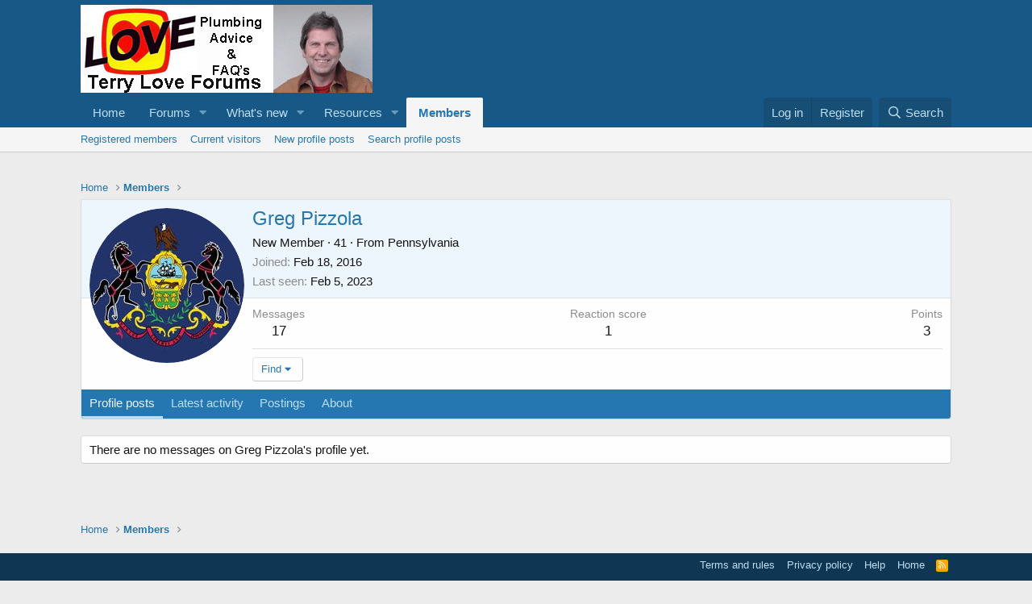

--- FILE ---
content_type: text/html; charset=utf-8
request_url: https://www.google.com/recaptcha/api2/aframe
body_size: 266
content:
<!DOCTYPE HTML><html><head><meta http-equiv="content-type" content="text/html; charset=UTF-8"></head><body><script nonce="u7UQrnrutyNPZwwWj3gnPQ">/** Anti-fraud and anti-abuse applications only. See google.com/recaptcha */ try{var clients={'sodar':'https://pagead2.googlesyndication.com/pagead/sodar?'};window.addEventListener("message",function(a){try{if(a.source===window.parent){var b=JSON.parse(a.data);var c=clients[b['id']];if(c){var d=document.createElement('img');d.src=c+b['params']+'&rc='+(localStorage.getItem("rc::a")?sessionStorage.getItem("rc::b"):"");window.document.body.appendChild(d);sessionStorage.setItem("rc::e",parseInt(sessionStorage.getItem("rc::e")||0)+1);localStorage.setItem("rc::h",'1769301227771');}}}catch(b){}});window.parent.postMessage("_grecaptcha_ready", "*");}catch(b){}</script></body></html>